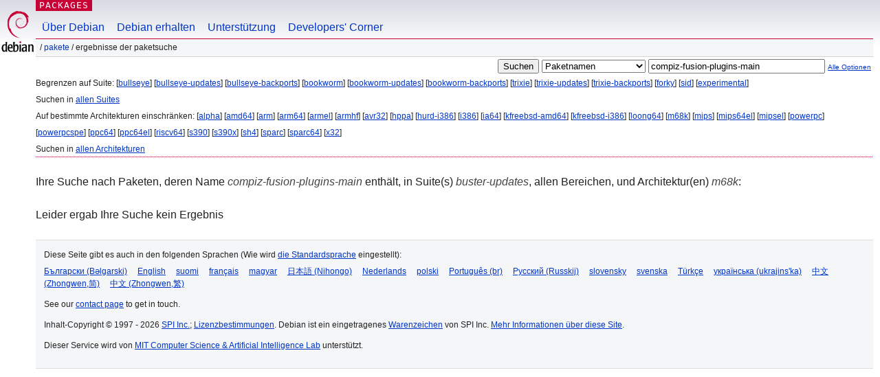

--- FILE ---
content_type: text/html; charset=UTF-8
request_url: https://packages.debian.org/search?lang=de&suite=buster-updates&arch=m68k&keywords=compiz-fusion-plugins-main
body_size: 2197
content:


<!DOCTYPE html PUBLIC "-//W3C//DTD HTML 4.01//EN" "http://www.w3.org/TR/html4/strict.dtd">
<html lang="de">
<head>
<title>Debian -- Ergebnisse der Paketsuche -- compiz-fusion-plugins-main</title>
<link rev="made" href="mailto:webmaster@debian.org">
<meta http-equiv="Content-Type" content="text/html; charset=UTF-8">
<meta name="Author" content="Debian-Webmaster, webmaster@debian.org">
<meta name="Description" content="">
<meta name="Keywords" content="Debian,  ">


<link href="/debpkg.css" rel="stylesheet" type="text/css" media="all">

<script src="/packages.js" type="text/javascript"></script>
</head>
<body>
<div id="header">
   <div id="upperheader">

   <div id="logo">
  <!-- very Debian specific use of the logo stuff -->
<a href="https://www.debian.org/"><img src="/Pics/openlogo-50.png" alt="Debian" with="50" height="61"></a>
</div> <!-- end logo -->
<p class="hidecss"><a href="#inner">Überspringen der Navigation</a></p>
<p class="section"><a href="/">Packages</a></p>
</div> <!-- end upperheader -->
<!-- navbar -->
<div id="navbar">
<ul>
   <li><a href="https://www.debian.org/intro/about">Über Debian</a></li>
   <li><a href="https://www.debian.org/distrib/">Debian erhalten</a></li>
   <li><a href="https://www.debian.org/support">Unterstützung</a></li>
   <li><a href="https://www.debian.org/devel/">Developers'&nbsp;Corner</a></li>
</ul>
</div> <!-- end navbar -->

<div id="pnavbar">
 &nbsp;&#x2F; <a href="/" title="Debian-Pakete-Homepage">Pakete</a>

 &#x2F; Ergebnisse der Paketsuche 

</div> <!-- end navbar -->

</div> <!-- end header -->
<div id="content">


<form method="GET" action="/search">
<div id="hpacketsearch">


<input type="hidden" name="suite" value="buster-updates">
<input type="hidden" name="section" value="all">
<input type="hidden" name="arch" value="m68k">
<input type="hidden" name="lang" value="de">
<input type="submit" value="Suchen">
<select size="1" name="searchon">
<option value="names" selected="selected">
Paketnamen</option>
<option value="all" >Beschreibungen</option>
<option value="sourcenames" >Quellcodepaketnamen</option>
<option value="contents" >Paket-Inhalte</option>
</select>
<input type="text" size="30" name="keywords" value="compiz-fusion-plugins-main" id="kw">
<span style="font-size: 60%"><a href="/">Alle Optionen</a></span>
</div> <!-- end hpacketsearch -->
</form>


<div id="psearchsug">

	


<p>Begrenzen auf Suite:

	
	[<a href="/search?lang=de&amp;suite=bullseye&amp;arch=m68k&amp;keywords=compiz-fusion-plugins-main">bullseye</a>]
	

	
	[<a href="/search?lang=de&amp;suite=bullseye-updates&amp;arch=m68k&amp;keywords=compiz-fusion-plugins-main">bullseye-updates</a>]
	

	
	[<a href="/search?lang=de&amp;suite=bullseye-backports&amp;arch=m68k&amp;keywords=compiz-fusion-plugins-main">bullseye-backports</a>]
	

	
	[<a href="/search?lang=de&amp;suite=bookworm&amp;arch=m68k&amp;keywords=compiz-fusion-plugins-main">bookworm</a>]
	

	
	[<a href="/search?lang=de&amp;suite=bookworm-updates&amp;arch=m68k&amp;keywords=compiz-fusion-plugins-main">bookworm-updates</a>]
	

	
	[<a href="/search?lang=de&amp;suite=bookworm-backports&amp;arch=m68k&amp;keywords=compiz-fusion-plugins-main">bookworm-backports</a>]
	

	
	[<a href="/search?lang=de&amp;suite=trixie&amp;arch=m68k&amp;keywords=compiz-fusion-plugins-main">trixie</a>]
	

	
	[<a href="/search?lang=de&amp;suite=trixie-updates&amp;arch=m68k&amp;keywords=compiz-fusion-plugins-main">trixie-updates</a>]
	

	
	[<a href="/search?lang=de&amp;suite=trixie-backports&amp;arch=m68k&amp;keywords=compiz-fusion-plugins-main">trixie-backports</a>]
	

	
	[<a href="/search?lang=de&amp;suite=forky&amp;arch=m68k&amp;keywords=compiz-fusion-plugins-main">forky</a>]
	

	
	[<a href="/search?lang=de&amp;suite=sid&amp;arch=m68k&amp;keywords=compiz-fusion-plugins-main">sid</a>]
	

	
	[<a href="/search?lang=de&amp;suite=experimental&amp;arch=m68k&amp;keywords=compiz-fusion-plugins-main">experimental</a>]
	


<p>Suchen in <a href="/search?lang=de&amp;suite=all&amp;arch=m68k&amp;keywords=compiz-fusion-plugins-main">allen Suites</a>


<p>Auf bestimmte Architekturen einschränken:

   
   [<a href="/search?lang=de&amp;suite=buster-updates&amp;arch=alpha&amp;keywords=compiz-fusion-plugins-main">alpha</a>]
   

   
   [<a href="/search?lang=de&amp;suite=buster-updates&amp;arch=amd64&amp;keywords=compiz-fusion-plugins-main">amd64</a>]
   

   
   [<a href="/search?lang=de&amp;suite=buster-updates&amp;arch=arm&amp;keywords=compiz-fusion-plugins-main">arm</a>]
   

   
   [<a href="/search?lang=de&amp;suite=buster-updates&amp;arch=arm64&amp;keywords=compiz-fusion-plugins-main">arm64</a>]
   

   
   [<a href="/search?lang=de&amp;suite=buster-updates&amp;arch=armel&amp;keywords=compiz-fusion-plugins-main">armel</a>]
   

   
   [<a href="/search?lang=de&amp;suite=buster-updates&amp;arch=armhf&amp;keywords=compiz-fusion-plugins-main">armhf</a>]
   

   
   [<a href="/search?lang=de&amp;suite=buster-updates&amp;arch=avr32&amp;keywords=compiz-fusion-plugins-main">avr32</a>]
   

   
   [<a href="/search?lang=de&amp;suite=buster-updates&amp;arch=hppa&amp;keywords=compiz-fusion-plugins-main">hppa</a>]
   

   
   [<a href="/search?lang=de&amp;suite=buster-updates&amp;arch=hurd-i386&amp;keywords=compiz-fusion-plugins-main">hurd-i386</a>]
   

   
   [<a href="/search?lang=de&amp;suite=buster-updates&amp;arch=i386&amp;keywords=compiz-fusion-plugins-main">i386</a>]
   

   
   [<a href="/search?lang=de&amp;suite=buster-updates&amp;arch=ia64&amp;keywords=compiz-fusion-plugins-main">ia64</a>]
   

   
   [<a href="/search?lang=de&amp;suite=buster-updates&amp;arch=kfreebsd-amd64&amp;keywords=compiz-fusion-plugins-main">kfreebsd-amd64</a>]
   

   
   [<a href="/search?lang=de&amp;suite=buster-updates&amp;arch=kfreebsd-i386&amp;keywords=compiz-fusion-plugins-main">kfreebsd-i386</a>]
   

   
   [<a href="/search?lang=de&amp;suite=buster-updates&amp;arch=loong64&amp;keywords=compiz-fusion-plugins-main">loong64</a>]
   

   
   [<a href="/search?lang=de&amp;suite=buster-updates&amp;arch=m68k&amp;keywords=compiz-fusion-plugins-main">m68k</a>]
   

   
   [<a href="/search?lang=de&amp;suite=buster-updates&amp;arch=mips&amp;keywords=compiz-fusion-plugins-main">mips</a>]
   

   
   [<a href="/search?lang=de&amp;suite=buster-updates&amp;arch=mips64el&amp;keywords=compiz-fusion-plugins-main">mips64el</a>]
   

   
   [<a href="/search?lang=de&amp;suite=buster-updates&amp;arch=mipsel&amp;keywords=compiz-fusion-plugins-main">mipsel</a>]
   

   
   [<a href="/search?lang=de&amp;suite=buster-updates&amp;arch=powerpc&amp;keywords=compiz-fusion-plugins-main">powerpc</a>]
   

   
   [<a href="/search?lang=de&amp;suite=buster-updates&amp;arch=powerpcspe&amp;keywords=compiz-fusion-plugins-main">powerpcspe</a>]
   

   
   [<a href="/search?lang=de&amp;suite=buster-updates&amp;arch=ppc64&amp;keywords=compiz-fusion-plugins-main">ppc64</a>]
   

   
   [<a href="/search?lang=de&amp;suite=buster-updates&amp;arch=ppc64el&amp;keywords=compiz-fusion-plugins-main">ppc64el</a>]
   

   
   [<a href="/search?lang=de&amp;suite=buster-updates&amp;arch=riscv64&amp;keywords=compiz-fusion-plugins-main">riscv64</a>]
   

   
   [<a href="/search?lang=de&amp;suite=buster-updates&amp;arch=s390&amp;keywords=compiz-fusion-plugins-main">s390</a>]
   

   
   [<a href="/search?lang=de&amp;suite=buster-updates&amp;arch=s390x&amp;keywords=compiz-fusion-plugins-main">s390x</a>]
   

   
   [<a href="/search?lang=de&amp;suite=buster-updates&amp;arch=sh4&amp;keywords=compiz-fusion-plugins-main">sh4</a>]
   

   
   [<a href="/search?lang=de&amp;suite=buster-updates&amp;arch=sparc&amp;keywords=compiz-fusion-plugins-main">sparc</a>]
   

   
   [<a href="/search?lang=de&amp;suite=buster-updates&amp;arch=sparc64&amp;keywords=compiz-fusion-plugins-main">sparc64</a>]
   

   
   [<a href="/search?lang=de&amp;suite=buster-updates&amp;arch=x32&amp;keywords=compiz-fusion-plugins-main">x32</a>]
   


<p>Suchen in <a href="/search?lang=de&amp;suite=buster-updates&amp;arch=any&amp;keywords=compiz-fusion-plugins-main">allen Architekturen</a>


</div>


<!-- messages.tmpl -->
<div id="psearchres">


<p>Ihre Suche nach Paketen, deren Name <em>compiz-fusion-plugins-main</em> enthält, in Suite(s) <em>buster-updates</em>, allen Bereichen, und Architektur(en) <em>m68k</em>:






<p id="psearchnoresult">Leider ergab Ihre Suche kein Ergebnis</p>






</div>
</div> <!-- end inner -->

<div id="footer">


<hr class="hidecss">
<!--UdmComment-->
<div id="pageLang">
<div id="langSelector">
<p>Diese Seite gibt es auch in den folgenden Sprachen (Wie wird <a href="https://www.debian.org/intro/cn">die Standardsprache</a> eingestellt):</p>
<div id="langContainer">

<a href="/search?lang=bg&amp;suite=buster-updates&amp;arch=m68k&amp;keywords=compiz-fusion-plugins-main" title="Bulgarisch" hreflang="bg" lang="bg" rel="alternate">&#1041;&#1098;&#1083;&#1075;&#1072;&#1088;&#1089;&#1082;&#1080; (B&#601;lgarski)</a>

<a href="/search?lang=en&amp;suite=buster-updates&amp;arch=m68k&amp;keywords=compiz-fusion-plugins-main" title="Englisch" hreflang="en" lang="en" rel="alternate">English</a>

<a href="/search?lang=fi&amp;suite=buster-updates&amp;arch=m68k&amp;keywords=compiz-fusion-plugins-main" title="Finnisch" hreflang="fi" lang="fi" rel="alternate">suomi</a>

<a href="/search?lang=fr&amp;suite=buster-updates&amp;arch=m68k&amp;keywords=compiz-fusion-plugins-main" title="Französisch" hreflang="fr" lang="fr" rel="alternate">fran&ccedil;ais</a>

<a href="/search?lang=hu&amp;suite=buster-updates&amp;arch=m68k&amp;keywords=compiz-fusion-plugins-main" title="Ungarisch" hreflang="hu" lang="hu" rel="alternate">magyar</a>

<a href="/search?lang=ja&amp;suite=buster-updates&amp;arch=m68k&amp;keywords=compiz-fusion-plugins-main" title="Japanisch" hreflang="ja" lang="ja" rel="alternate">&#26085;&#26412;&#35486; (Nihongo)</a>

<a href="/search?lang=nl&amp;suite=buster-updates&amp;arch=m68k&amp;keywords=compiz-fusion-plugins-main" title="Holländisch" hreflang="nl" lang="nl" rel="alternate">Nederlands</a>

<a href="/search?lang=pl&amp;suite=buster-updates&amp;arch=m68k&amp;keywords=compiz-fusion-plugins-main" title="Polnisch" hreflang="pl" lang="pl" rel="alternate">polski</a>

<a href="/search?lang=pt-br&amp;suite=buster-updates&amp;arch=m68k&amp;keywords=compiz-fusion-plugins-main" title="Portugiesisch (Brasilien)" hreflang="pt-br" lang="pt-br" rel="alternate">Portugu&ecirc;s (br)</a>

<a href="/search?lang=ru&amp;suite=buster-updates&amp;arch=m68k&amp;keywords=compiz-fusion-plugins-main" title="Russisch" hreflang="ru" lang="ru" rel="alternate">&#1056;&#1091;&#1089;&#1089;&#1082;&#1080;&#1081; (Russkij)</a>

<a href="/search?lang=sk&amp;suite=buster-updates&amp;arch=m68k&amp;keywords=compiz-fusion-plugins-main" title="Slovakisch" hreflang="sk" lang="sk" rel="alternate">slovensky</a>

<a href="/search?lang=sv&amp;suite=buster-updates&amp;arch=m68k&amp;keywords=compiz-fusion-plugins-main" title="Schwedisch" hreflang="sv" lang="sv" rel="alternate">svenska</a>

<a href="/search?lang=tr&amp;suite=buster-updates&amp;arch=m68k&amp;keywords=compiz-fusion-plugins-main" title="Türkisch" hreflang="tr" lang="tr" rel="alternate">T&uuml;rk&ccedil;e</a>

<a href="/search?lang=uk&amp;suite=buster-updates&amp;arch=m68k&amp;keywords=compiz-fusion-plugins-main" title="Ukrainisch" hreflang="uk" lang="uk" rel="alternate">&#1091;&#1082;&#1088;&#1072;&#1111;&#1085;&#1089;&#1100;&#1082;&#1072; (ukrajins'ka)</a>

<a href="/search?lang=zh-cn&amp;suite=buster-updates&amp;arch=m68k&amp;keywords=compiz-fusion-plugins-main" title="Chinesisch (China)" hreflang="zh-cn" lang="zh-cn" rel="alternate">&#20013;&#25991; (Zhongwen,&#31616;)</a>

<a href="/search?lang=zh-tw&amp;suite=buster-updates&amp;arch=m68k&amp;keywords=compiz-fusion-plugins-main" title="Chinesisch (Taiwan)" hreflang="zh-tw" lang="zh-tw" rel="alternate">&#20013;&#25991; (Zhongwen,&#32321;)</a>

</div>
</div>
</div>
<!--/UdmComment-->


<hr class="hidecss">
<div id="fineprint" class="bordertop">
<div id="impressum">

<p>See our <a href="https://www.debian.org/contact">contact page</a> to get in touch.</p>


<p>
Inhalt-Copyright &copy; 1997 - 2026 <a href="https://www.spi-inc.org/">SPI Inc.</a>; <a href="https://www.debian.org/license">Lizenzbestimmungen</a>. Debian ist ein eingetragenes <a href="https://www.debian.org/trademark">Warenzeichen</a> von SPI Inc.
 <a href="/about/">Mehr Informationen über diese Site</a>.</p>

</div> <!-- end impressum -->

<div id="sponsorfooter"><p>
Dieser Service wird von <a href="http://www.csail.mit.edu/">MIT Computer Science & Artificial Intelligence Lab</a> unterstützt.</p></div>

</div> <!-- end fineprint -->
</div> <!-- end footer -->
</body>
</html>
